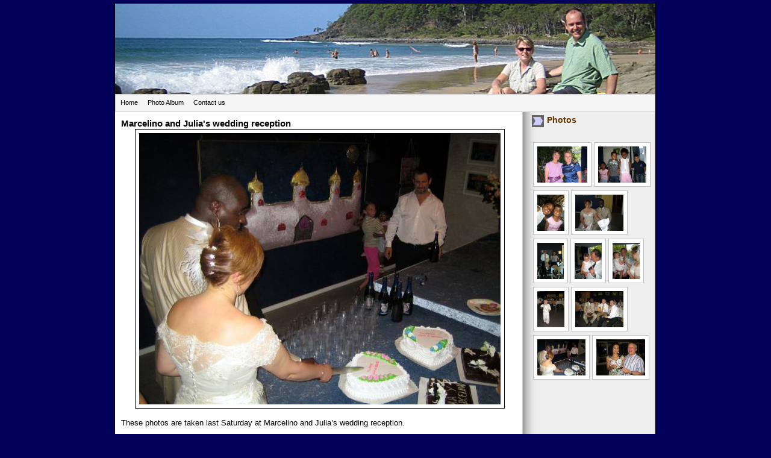

--- FILE ---
content_type: text/html; charset=UTF-8
request_url: http://www.eskildsen.info/SN/953/10
body_size: 1751
content:
 <!DOCTYPE html PUBLIC "-//W3C//DTD XHTML 1.0 Strict//EN" 
        "http://www.w3.org/TR/xhtml1/DTD/xhtml1-strict.dtd">
      <html xmlns="http://www.w3.org/1999/xhtml" lang="en" xml:lang="en">

<head>
<!--<meta http-equiv="Content-Type" content="text/html; charset=windows-1252" />-->
<META HTTP-EQUIV="Content-Type" CONTENT="text/html; charset=utf-8">
<title>Marcelino and Julia's wedding reception - Eskildsen.info - </title>
<meta name="description" content="" />
<meta name="keywords" content="" />
<meta name="author" content="Dan Eskildsen, www.ExecIT.dk" />
<style type="text/css" media="screen">
		@import url( http://www.eskildsen.info/site.local/style.css );
		@import url( http://www.eskildsen.info/sitenews.local/sitenewsstyle.css );
</style>
<link rel="alternate" type="application/rss" title="Eskildsen.info RSS feed" href="rss.php" />
<link rel="shortcut icon" href="favicon.ico" />
<base href="http://www.eskildsen.info" />
<script>
function windowshade(id)
{
	div = document.getElementById(id);

	if(div.className == 'invis')
	{
		div.className = '';
	} else {
		div.className = 'invis';
	}
}

</script>

<script src="http://www.google-analytics.com/urchin.js" type="text/javascript">
</script>
<script type="text/javascript">
_uacct = "UA-179952-3";
urchinTracker();
</script>
<script type="text/javascript" src="site.global/previewbubble/previewbubble.js"></script>
</head>

<body>

<div id="wrapper">

<div id="logobar"></div>

<div id="menucontainer">
<div id="menu">

	<ul id='menuList'> <!-- MenuList starts here-->
		
		<li><a href='index.php?Page=31'>Home</a></li>
		<li><a href='/personal'>Photo Album</a></li>
		<li><a href='index.php?Page=109'>Contact us</a></li>



	</ul>	<!-- MenuList ends here -->
</div><!-- menu -->
</div> <!-- menucontainer ends -->

<div id="tallthinline"></div>




 

<div id="contents"><!--contents-->

<!-- textile was here -->
<h3 id='Post' class="storytitle">Marcelino and Julia's wedding reception</h3>
<center>
<a href='/SN/953/11#Post'><img class='frammed' width=600 src='http://www.sitenews.dk/articles/attachments/2/IMG_6429.JPG_w600.jpg' alt=''/></a><br />
</center>
	<p>These photos are taken last Saturday at Marcelino and Julia&#8217;s wedding reception.</p>



 
<div class='ArticleFooter'><span class='date'>12/6 - 2007</span> <span class='time'>17:50</span> <span class='user'>Dan Eskildsen</span>
</div><!-- ArticleFooter ends here -->

</div><!-- contents here -->

<div id='sidebar'>




<h2 class='sidebar-title'>Photos</h2><p>
<div class='ArticleThumbnailContainer'><a title='' href='/SN/953/1#Post'><img class='ArticleThumbnail' height=60 src='http://www.sitenews.dk/articles/attachments/2/IMG_6415.JPG_w150.jpg' alt=''/></a></div>
<div class='ArticleThumbnailContainer'><a title='' href='/SN/953/2#Post'><img class='ArticleThumbnail' height=60 src='http://www.sitenews.dk/articles/attachments/2/IMG_6416.JPG_w150.jpg' alt=''/></a></div>
<div class='ArticleThumbnailContainer'><a title='' href='/SN/953/3#Post'><img class='ArticleThumbnail' height=60 src='http://www.sitenews.dk/articles/attachments/2/IMG_6417.JPG_w150.jpg' alt=''/></a></div>
<div class='ArticleThumbnailContainer'><a title='' href='/SN/953/4#Post'><img class='ArticleThumbnail' height=60 src='http://www.sitenews.dk/articles/attachments/2/IMG_6418.JPG_w150.jpg' alt=''/></a></div>
<div class='ArticleThumbnailContainer'><a title='' href='/SN/953/5#Post'><img class='ArticleThumbnail' height=60 src='http://www.sitenews.dk/articles/attachments/2/IMG_6419.JPG_w150.jpg' alt=''/></a></div>
<div class='ArticleThumbnailContainer'><a title='' href='/SN/953/6#Post'><img class='ArticleThumbnail' height=60 src='http://www.sitenews.dk/articles/attachments/2/IMG_6422.JPG_w150.jpg' alt=''/></a></div>
<div class='ArticleThumbnailContainer'><a title='' href='/SN/953/7#Post'><img class='ArticleThumbnail' height=60 src='http://www.sitenews.dk/articles/attachments/2/IMG_6424.JPG_w150.jpg' alt=''/></a></div>
<div class='ArticleThumbnailContainer'><a title='' href='/SN/953/8#Post'><img class='ArticleThumbnail' height=60 src='http://www.sitenews.dk/articles/attachments/2/IMG_6425.JPG_w150.jpg' alt=''/></a></div>
<div class='ArticleThumbnailContainer'><a title='' href='/SN/953/9#Post'><img class='ArticleThumbnail' height=60 src='http://www.sitenews.dk/articles/attachments/2/IMG_6426.JPG_w150.jpg' alt=''/></a></div>
<div class='ArticleThumbnailContainer'><a title='' href='/SN/953/10#Post'><img class='ArticleThumbnail' height=60 src='http://www.sitenews.dk/articles/attachments/2/IMG_6429.JPG_w150.jpg' alt=''/></a></div>
<div class='ArticleThumbnailContainer'><a title='' href='/SN/953/11#Post'><img class='ArticleThumbnail' height=60 src='http://www.sitenews.dk/articles/attachments/2/IMG_6431.JPG_w150.jpg' alt=''/></a></div></p>
</div> <!-- sidebar here -->



<div id="footer">
<div id="DropUPmenucontainer">
<div id="DropUPmenu"><!-- This is the FynsLokaleNet dropup menu -->

<ul id='DropUPmenuList'>
<li><a class='submenu'>Funktioner</a>
	<ul>
		<li><a href='/SNadmin/index.php?Action=EditArticleText&A=953'>Rediger denne side</a></li>
		<li><a href='/SNadmin/index.php?Action=DeletePage&A=953'>Slet denne side</a></li>
	</ul>
</li>	<li><a href='http://www.Fyns.lokale.net' class='submenu'>Fyns.Lokale.Net</a>
		<ul>
					<li><a href='http://www.fyns.lokale.net'><b>Vi findes på<br />Fyns.Lokale.Net:</b></a></li>
					<li><a href='http://www.egebjergnet.dk'>Egebjerg</a></li>
					<li><a href='http://www.langeskov.net'>Langeskov</a></li>
					<li><a href='http://www.odense.lokale.net'>Odense</a></li>
					<li><a href='http://www.ryslinge.net'>Ryslinge</a></li>
					<li><a href='http://www.aarslev.net'>Aarslev</a></li>


		</ul>
	</li>
<li><a href='index.php?Page=sitemap'>SiteMap</a></li>
<li><a class='submenu' href='#'>Copyright © 2025</a>
		<ul>
		
			<li id='itemExecIT'><a href='http://www.execit.dk'>Webdesign ©:<br /><b>ExecIT.dk</b></a></li>
			<li><a href='http://www.eskildsen.info'>Indhold ©:<br /><b>Esther & Dan Eskildsen</b></a></li>
		</ul>
	</li>
</ul></div> <!-- menu -->
</div> <!-- menucontainer ends -->
</div>

</div> <!-- wrapper ends here -->


</body>

</html>


--- FILE ---
content_type: text/css
request_url: http://www.eskildsen.info/site.local/style.css
body_size: 3104
content:
/*	StyleSheet by Dan Eskildsen, www.execit.dk	June 2004*/

@import url( menu_icons.css );

body {
	background-color: #040059 ;
	font-family: verdana, sans-serif;
	font-weight: normal;
	font-size: 11px;
	behavior: url("http://www.eskildsen.info/site.local/csshover.htc");
	text-align: left;	
	padding: 0px; 	
	width: 900px;
	height: 100%;
	min-height: 100%;
	margin: 0px auto 0px auto; 	
	}

.phone {
	font-family: verdana, sans-serif;
	font-size: 20px;	
	font-weight: bold;
	border: 1px dotted black;
	text-align: center;
	}

.frammed {
	border: 1px solid black;
	padding: 6px;
	background-color: #ffffff;
	}

#logobar {	
	background:url(http://www.eskildsen.info/site.local/images/topbar.jpg) 50% 0% no-repeat;
	height:150px;
	width:897px;
	}

#wrapper {
	margin-top: 5px;
	background: url(images/neutral900.jpg) #EEEEEE repeat-y 49% 0%;
	width: 897px;
	border: solid #000000 1px;
}

/* Dropshadow effectg see: http://web-graphics.com/mtarchive/001589.php*/
div.shadow {
	float: right;
	padding: 0 4px 4px 0;
    background: url(../site.global/images/dropshadow.png) no-repeat bottom right;
	}
	
div.shadow img {
	display: block;
	position: relative;
    top: -2px;left:-2px;
	padding:5px;
	background:#FFF;
    border:1px solid;
	border-color: #ccc #666 #666 #ccc;
	}

a {	
	text-decoration: none;	
	}

a:link {
	color: #336699;	
	}
	
a:visited {	
	color: #336699;	
	}

a:active {	
	color: #336699;	
	}

a:hover {
	color: #000000;	
	text-decoration: underline;	
	}

a img {	
	border: none;
	}

h1, h2, h3 {
	margin: 0px;
	padding: 0px;
	font-weight: normal;	
	}

#contents {
	margin: 0 0 0 0;	
	padding: 10px;	
	width: 660px;
	float: left;
	font-size: 120%;
	}	

#contents ul li { list-style-image: url(../site.global/list_images/orange_double_arrow.png); }

#contents-contact {
	margin: 0 0 0 0;
	padding: 10px;
	float: left;
	font-size: 120%;
	color: black;
	background: url(/site.global/images/computer.jpg) no-repeat white;
	padding-left: 300px;
	width: 370px;
	min-height: 500px;	
	}

legend {
	color: black;
	font-weight: bold;
}

#sidebar {
	float: right;
	width: 200px;
	padding: 5px;	
	}
	
#tallthinline {
	float: right;
	width: 1px;
	height: 80%;
}	

H2.sidebar-title {
	PADDING-RIGHT: 0px; 
	PADDING-LEFT: 25px; 
	FONT-SIZE: 130%; 
	font-weight: bold;
	BACKGROUND: url(http://www.eskildsen.info/site.local/images/icons/icon_right_arrow.gif) no-repeat 0px 0px; 
	PADDING-BOTTOM: 0px; 
	MARGIN: 0px; 
	COLOR: #663300; 
	PADDING-TOP: 0px; 
	/* FONT-FAMILY: Verdana, "Lucida Grande", "Trebuchet MS";  */
	HEIGHT: 32px! important
}

H2.sidebar-articletitle {
	PADDING-RIGHT: 0px; 
	PADDING-LEFT: 15px; 
	FONT-SIZE: 100%; 
	font-weight: bold;
	BACKGROUND: url(http://www.eskildsen.info/site.local/images/icon_article.gif) no-repeat 0px 0px; 
	PADDING-BOTTOM: 0px; 
	MARGIN: 0px; 
	COLOR: #663300; 
	PADDING-TOP: 0px; 
	/* FONT-FAMILY: Verdana, "Lucida Grande", "Trebuchet MS";  */
	HEIGHT: 32px! important
}

H5.time {
	FONT-SIZE: 90%; 
	PADDING-RIGHT: 0px; 
	PADDING-LEFT: 20px; 
	font-weight: normal;
	BACKGROUND: url(images/clock/3.gif) no-repeat 0px 0px; 
	PADDING-BOTTOM: 0px; 
	MARGIN: 0px; 
	COLOR: #000000; 
	PADDING-TOP: 2px; 
	/* FONT-FAMILY: Verdana, "Lucida Grande", "Trebuchet MS";  */
	HEIGHT: 32px! important
}

H5.tipenven {
	FONT-SIZE: 90%; 
	PADDING-RIGHT: 0px; 
	PADDING-LEFT: 20px; 
	font-weight: normal;
	BACKGROUND: url(images/icon_comment.gif) no-repeat 0px 0px; 
	PADDING-BOTTOM: 0px; 
	MARGIN: 0px; 
	COLOR: #000000; 
	PADDING-TOP: 2px; 
	/* FONT-FAMILY: Verdana, "Lucida Grande", "Trebuchet MS";  */
	HEIGHT: 32px! important
}


#credit {	
	/*width: 849px;*/	
	/*background-color: #fff;	*/
	border-top: 1px dotted #ccc;	
	margin: 0 0 0 0;	
	padding: 0;	
	color: #666;	
	text-align: center;	
	font-family: Verdana, Arial, Helvetica, sans-serif;	
	font-size: 10px;	
	}


/* ---( footer )----------------------------------- */

#footer {
	position: relative;
	bottom: 0px;
	top: auto; 
	clear: both;
	margin: 0;
	padding: 0;
	font-size: 90%;
	/*color: #666;*/
	background: #ECE9D8; /*#333;*/
	border-top: 1px solid #000;
	}
#footer p {
	margin: 0;
	padding: 8px 20px;
	}

/* Fixes float escaping bug in IE/Win, hides from IE Mac \*/
* html #footer p { height: 1%; }
/* End hide from IE Mac */

#footer a {
	color: #000000;
	}
#footer a:hover {
	color: #000000;
	}


#ContactForm input, textarea{
	background-color: #9999FF;
	border: 1px solid #040059;

}

#ContactForm input, textarea{
    width: 300px;
}


/*  ************************************************************************************************************************ */
/* Everything below this refer to the DropDown menu */
/* http://www.aplus.co.yu/ADxMenu/examples2/winxp/  *//*		------	Basic style	------		*/

#menucontainer {

	background-color: #eeeeee;  /* #f5f5f5; */
	width: 897px;
	}
/*		------	Basic style	------		*/
#menu {
	/*
	height: ??;
	Since we are floating all LIs, then you need to set height in the make-up part, if you want to place some background on the menu
	*/
	display: block;
}

#menu ul {
	margin: 0;
	padding: 0;
	border: 0;
	list-style-type: none;
}

#menu li {
	margin: 0;
	padding: 0;
	border: 0;
	display: block;
	float: left;
	position: relative;
}

#menu a {
	display: block;
}

* html #menu li a {
	position: relative;/* Fix IE6's inability to expand clickable area */
}

#menu li ul {
	visibility: hidden;
	position: absolute;
	z-index: 10;
}

/* using display is better (no scrollbars when page loads), but IE can't handle it, so only good browsers should see this */
html>body #menu li ul {
	display: none;
}

#menu li li {
	width: 100%;
}

/* fix the position */
#menu li li ul {
	top: 0;
	left: 100%;
}

/* simulate child selector for IE */
div#menu li:hover ul,
#menu li:hover li:hover ul,
#menu li:hover li:hover li:hover ul {
	visibility: visible;
}
div#menu li:hover li ul,
#menu li:hover li:hover li ul,
#menu li:hover li:hover li:hover li ul {
	visibility: hidden;
}

/* do the normal show, with increased specificity, for good browsers */
#menu ul#menuList li:hover>ul {
	display: block;
	visibility: visible;
}


/*		------   Make-up	--------			*/

#menu {
	font-family: Tahoma, sans-serif;
	font-size: 11px;
	color: #000;
	background-color: #f5f5f5;
	border: 1px solid #ccc;
	height: 28px;/* 	Height mentioned above	 */
}

#menu a {
	text-decoration: none;
	text-align: center;
	color: #000;
	padding: 4px 5px 5px;
}

#menu li {
	margin: 2px;
	padding: 1px;
}
#menu li:hover {
	background-color: #9999FF;  /* This is the button mouseover background colour */
	padding: 0;
	border: 1px solid #040059;  /* This is the button mouseover border colour */
}


#menu li li {
	width: 124px;/* 	we can't use 100% because LIs have margin and padding (although latter is more important) */
}

#menu li ul {
	color: #000;
	background-color: #fff;
	background-image: url(http://www.eskildsen.info/site.global/cssmenu/iconbg.gif);
	background-repeat: repeat-y;
	border: 1px solid #ccc;
	width: 130px;
}

#menu li ul a {
	text-align: left;
	padding-left: 29px;
}

#menu li ul a.submenu {
	background-image: url(http://www.eskildsen.info/site.global/cssmenu/arrow.gif);
	background-repeat: no-repeat;
	background-position: 100% 5px;
}

/*		------   Specific fixes	(thank to W3C for these) --------			*/
/* 
		I'm gonna move the submenus 5px up
		5px works fine here and it is roughly calculated as:
			padding-bottom + margin-bottom + border-bottom of the LI
			+
			*-top values of the LI
			
		Mostly it needs a bit of trial and error.
		Basic idea is to remove the scrollbar when menu re-positioning is perfomed. Of course, script could take care of that, but that takes too much code - this is easier.
*/
#menu li li ul {
	margin-top: -5px;
}

	
/*  ************************************************************************************************************************ */
/* Everything below this refer to the FynsLokaleNet dropup menu */
/* http://www.aplus.co.yu/ADxMenu/examples2/winxp/  */
/*		------	Basic style	------		*/

#DropUPmenucontainer {
	/* border-top: 1px dotted #ccc; */
	background-color: #999999;  /* #f5f5f5; */
	height: 28px;
	}

#DropUPmenu ul {
	margin: 0;
	padding: 0;
	border: 0;
	list-style-type: none;
}

#DropUPmenu li {
	margin: 0;
	padding: 0;
	border: 0;
	display: block;
	float: left;
	position: relative;
}

#DropUPmenu a {
	float: left;/* \*/float: none;/*  */
	display: block;
}

#DropUPmenu li ul {
	display: none;
	position: absolute;
	z-index: 10;
}

#DropUPmenu li ul li {
	width: 100%;  
	display: block;
	float: left;
	position: static;
}
html>body #DropUPmenu li ul li {
	float: none;
	position: relative;
}

#DropUPmenu li ul li:hover {
	position: relative;
}

/* fix the position */
#DropUPmenu li ul {
	bottom: 1.5em;
	left: 0;
}
#DropUPmenu li li ul {
	bottom: 0;
	left: 100%;
}

/* simulate child selector for IE */
div#DropUPmenu li:hover ul, #DropUPmenu li:hover li:hover ul, #DropUPmenu li:hover li:hover li:hover ul {
	display: block;
}
#DropUPmenu li:hover li ul, #DropUPmenu li:hover li:hover li ul, #DropUPmenu li:hover li:hover li:hover li ul {
	display: none;
}

/* do the normal show, with increased specificity */
#DropUPmenu ul#DropUPmenuList li:hover > ul {
	display: block;
}

/*		------   Make-up	--------			*/

#DropUPmenu {
	font-family: Tahoma, sans-serif;
	font-size: 11px;
	color: #000000;
	background-color: #999999;    /* This is the background colour of the buttons */
	margin: 0;
	padding: 0;
	/* border-top: 1px dotted #ccc; */
	/* border: 1px solid #ccc; */
	display: block;
	height: 28px;
	float: right;
}

#DropUPmenu li ul {
	bottom: 22px;
}

#DropUPmenu li li ul {
	bottom: -1px;
}

#DropUPmenu a {
	text-decoration: none;
	text-align: center;
	color: #000000;
	background-color: transparent;
	margin: 0;
	padding: 4px 5px 5px;
	border: 0;
}

#DropUPmenu li {
	margin: 2px;
	padding: 1px;
	border: 0;
	width: auto; 
	display: block;
}
#DropUPmenu li:hover {
	/* background-color: #ddd; */
	background-color: #9999FF;     /* This defines the mouseover colour on the drop up menu.  A neutral colour is #ddd */
	margin: 2px;
	padding: 0;
	border: 1px solid #040059;
	/* cursor: pointer;  */
}


#DropUPmenu li ul {
	color: #000000;
	background-color: #fff;
	background-image: url(http://www.eskildsen.info/site.global/cssmenu/iconbg.gif);
	background-repeat: repeat-y;
	margin: -1px 0 0 -1px;
	padding: 0;
	border: 1px solid #ccc;
}

#DropUPmenu li ul a {
	text-align: left;
	margin: 0 0 0 29px;
}

#DropUPmenu li ul a.submenu {
	background-image: url(http://www.eskildsen.info/site.global/cssmenu/arrow.gif);
	background-repeat: no-repeat;
	background-position: 100% 5px;
}


#DropUPmenu li ul {
	/* width: 130px; */
	width: 150px;
}

#DropUPmenu li ul li {
	/* width: 124px; */
	width: 144px;
}

/*		------   Fixes	for buggy browsers	--------			*/

* html #DropUPmenu li li a {
	width: 96px;
	w\idth: 86px;
}

#itemExecIT {
	background-image: url(http://www.eskildsen.info/site.global/cssmenu/x-trans-small.gif);
	background-repeat: no-repeat;
	background-position: left 50%;
}

#itemStats {
	background-image: url(http://www.eskildsen.info/site.global/cssmenu/stats.gif);
	background-repeat: no-repeat;
	background-position: left 50%;
}

#itemStatsButton {
	float: right;
}

--- FILE ---
content_type: text/css
request_url: http://www.eskildsen.info/sitenews.local/sitenewsstyle.css
body_size: 1107
content:
#ImagesBox {
	width: 320px; 
	padding: 5px;
	margin: 5px;
	float: right;
	text-align: center;
	}

#ThumbnailBox {
	padding: 5px;
	margin: 5px;
	float: right;
	text-align: center;
	width: 135px;
	}

img.Thumbnail, img.Thumbnail a:visited, img.Thumbnail a:link
{
	float: right;
	border-color: #C0C0C0; /*#6B6B6B;*/
	border-width: 1px;
	border-style: solid;
	margin: 5px;
	padding: 7px;
	background: white;	
}

img.Thumbnail a:hover
{
	border-color: #C0C0C0;
	border-width: 1px;
	border-style: solid;
}

img.ArticleThumbnail
{
	border-color: #C0C0C0; /*#6B6B6B;*/
	border-width: 1px;
	border-style: solid;
	margin: 2px;
	padding: 6px;
	background: white;	
}

.ArticleThumbnailContainer
{
	/*width: 125px;*/
	float: left;
	text-align: center;
}

.OverviewContent {
	min-height: 135px;
	font-size: 1em;
	font-weight: normal;
	border-bottom: 1px solid #C0C0C0;
	padding-left: 5px;
	padding-bottom: 1px;
	text-align: justify;
	margin: 10px 0 0 0;
	}

.OverviewContent:hover {
	background: url(../site.local/images/bk_greyfadeout.jpg) repeat-x;
}

.OverviewSpacer {
	/*width: 1px;
	height: 160px;
	float: right;
	background: red;*/
	}

h3.storytitle {	
	font-weight: bold;
}

hr {
	display: none;
	}

	
.storycontent {
	/*height: 150px;*/
	font-size: 1em;
	border-left: 1px solid #ddd;
	padding-left: 5px;
	text-align: justify;
	/* width: 600px; */
	margin: 10px 0 0 0;
	}
	
.storycontent a:hover {
	background: #EFF8FF;
	}	
		
	
.storycontent ul {	
	list-style-type: none;
	margin-left: 10px;
	margin-right: 20px;
	padding: 0;	
	font-size: .7em;
	}

.storycontent ul li {
	list-style-image: url(images/bullet.gif);
	margin-left: 20px;
	}

.storycontent ol {	
	
	margin-left: 10px;
	margin-right: 20px;
	padding: 0;	
	font-size: .7em;
	}

.storycontent ol li {
	
	margin-left: 20px;
	}
	
	

/* -------Article Footer------------------- */

.ArticleFooter {
	color: #999;
	font: 85% verdana, arial, sans-serif;	
	padding: 8px;
	}

.CommentFooter {
	color: #999;
	font: 85% verdana, arial, sans-serif;	
	padding: 8px;
	}
	
.time {
	/* padding: 0 0 0 20px;
	background: url(../sitenews.global/icons/clock.gif) no-repeat 0 1px;
	height: 15px; */
	}

.date {
	padding: 0 0 0 10px;
	background: url(../sitenews.global/icons/article.gif) no-repeat 0 2px;
	}

.user {
	padding: 0 0 0 10px;
	background: url(../sitenews.global/icons/person.gif) no-repeat 0 2px;
	}

.site {
	padding: 0 0 0 20px;
	background: url(../sitenews.global/icons/home.png) no-repeat 0 1px;
	}



/* -------------------------- */

.ReadMore {
	background:url(/sitenews.global/icons/orange_arrow.gif) no-repeat .5em #ccc;
	font-size: .8em;
	padding: 3px;
	padding-left: 22px; 
	color: #3A3A3A;
	width: 90px;
	/* float: right; */
	}

.ReadMore a {
	text-decoration: none;	
	}	
	
.invis 	
	{
		display:none;
	}	

.commentbox
	{
		margin-top: 10px;
		margin-bottom: 5px;
		border: 1px solid #C0C0C0;
		/*border-top: 1px solid #C0C0C0;
		border-bottom: 1px solid #C0C0C0;*/
		background: url(../site.global/images/fadeouts/greyfadeout.jpg) repeat-x top;
		padding: 5px;

	}

.CommentContainer
	{
		margin-top: 10px;
		margin-bottom: 5px;
		border: 1px solid #C3C1F0;
		/*border-top: 1px solid #C3C1F0;
		border-bottom: 1px solid #C3C1F0;*/
		background: url(../site.global/images/fadeouts/bluefadeout.jpg) repeat-x top;
		padding: 5px;

	}

#comments-form textarea, input{
		background: url(../site.global/images/fadeouts/bluefadeout.jpg) repeat-x top;
		border: 1px solid #040059;
		width: 400px;
	}
	
.greybox
	{
	
		margin-top: 10px;
		margin-bottom: 5px;
		border: 1px solid #C0C0C0;
		/*border-top: 1px solid #C0C0C0;
		border-bottom: 1px solid #C0C0C0;*/
		background: url(../site.global/images/fadeouts/greyfadeout.jpg) repeat-x top;
		padding: 5px;

	}



.pinkbox
	{
		margin-top: 10px;
		margin-bottom: 5px;
		border-top: 1px solid #FFCDFF;
		border-bottom: 1px solid #FFCDFF;
		background: url(../site.global/images/fadeouts/pinkfadeout.jpg) repeat-x top;
		padding: 5px;
	}




.bluebox
	{
		margin-top: 10px;
		margin-bottom: 5px;
		border: 1px solid #C3C1F0;
		/*border-top: 1px solid #C3C1F0;
		border-bottom: 1px solid #C3C1F0;*/
		background: url(../site.global/images/fadeouts/bluefadeout.jpg) repeat-x top;
		padding: 5px;

	}


.orangebox
	{
		margin-top: 10px;
		margin-bottom: 5px;
		border: 1px solid #FF9900;
		/*border-top: 1px solid #FF9900;
		border-bottom: 1px solid #FF9900;*/
		background: url(../site.global/images/fadeouts/orangefadeout.jpg) repeat-x top;
		padding: 5px;

	}

.greenbox
	{
		margin-top: 10px;
		margin-bottom: 5px;
		border-top: 1px solid #AAFFAC;
		border-bottom: 1px solid #AAFFAC;
		background: url(../site.global/images/fadeouts/greenfadeout.jpg) repeat-x top;
		padding: 5px;

	}	

--- FILE ---
content_type: text/css
request_url: http://www.eskildsen.info/site.local/menu_icons.css
body_size: 244
content:
#itemHouse {
	background-image: url(images/icons/16x16/house.png);
	background-repeat: no-repeat;
	background-position: 3px 50%;
}

#itemMan {
	background-image: url(images/icons/16x16/male.png);
	background-repeat: no-repeat;
	background-position: 3px 50%;
}


/* 	needed to prevent icon nudge when you add border on hover, so you need to move the icon to the left, for the width of the left border. */
#itemHouse:hover,
#itemMan:hover
{
	background-position: 2px 50%;
}

--- FILE ---
content_type: application/javascript
request_url: http://www.eskildsen.info/site.global/previewbubble/previewbubble.js
body_size: 6476
content:
/*
    WebSnapr - Preview Bubble Javascript
    Written by Juan Xavier Larrea 
    http://www.websnapr.com - xavier@websnapr.com   
    
*/


// Point this variable to the correct location of the bg.png file
var bubbleImagePath = '/site.global/previewbubble/bg.png';



// DO NOT EDIT BENEATH THIS
if(typeof Array.prototype.push!="function"){
Array.prototype.push=ArrayPush;
function ArrayPush(_1){
this[this.length]=_1;
}
}
function WSR_getElementsByClassName(_2,_3,_4){
var _5=(_3=="*"&&_2.all)?_2.all:_2.getElementsByTagName(_3);
var _6=new Array();
_4=_4.replace(/\-/g,"\\-");
var _7=new RegExp("(^|\\s)"+_4+"(\\s|$)");
var _8;
for(var i=0;i<_5.length;i++){
_8=_5[i];
if(_7.test(_8.className)){
_6.push(_8);
}
}
return (_6);
}
function bindBubbles(e){
lbActions=WSR_getElementsByClassName(document,"a","previewlink");
for(i=0;i<lbActions.length;i++){
if(window.addEventListener){
lbActions[i].addEventListener("mouseover",attachBubble,false);
lbActions[i].addEventListener("mouseout",detachBubble,false);
}else{
lbActions[i].attachEvent("onmouseover",attachBubble);
lbActions[i].attachEvent("onmouseout",detachBubble);
}
}
}
function attachBubble(_b){
var _c;
if(_b["srcElement"]){
	_c=_b["srcElement"];
}else{
	_c=_b["target"];
}
if (_c.href == undefined){
	_c=_c.parentNode;
}
var _d=_c.href;
var _e=findPos(_c)[0]+5;
var _f=findPos(_c)[1]+17;
var _10=document.createElement("div");
document.getElementsByTagName("body")[0].appendChild(_10);
_10.className="previewbubble";
if (BrowserDetect.browser == 'Explorer') {
_10.style.width="240px";
_10.style.position="absolute";
_10.style.top=_f;
_10.style.zIndex=99999;
_10.style.left=_e;
_10.style.textAlign="left";
_10.style.height="190px";
_10.style.paddingTop="0";
_10.style.paddingLeft="0";
_10.style.paddingBottom="0";
_10.style.paddingRight="0";
_10.style.marginTop="0";
_10.style.marginLeft="0";
_10.style.marginBottom="0";
_10.style.marginRight="0";
_10.style.filter="progid:DXImageTransform.Microsoft.AlphaImageLoader(src='" + bubbleImagePath + "',sizingMethod='image')";
} else {
_10.setAttribute("style","text-align: center; z-index: 99999; position: absolute; top: "+_f+"px ; left: "+_e+"px ; background: url("+ bubbleImagePath +") no-repeat; width: 240px; height: 190px; padding: 0; margin: 0;");
}
if (BrowserDetect.browser == 'Safari' || BrowserDetect.browser == 'Konqueror' ) {

var _height = _f;
    
_10.setAttribute("style","text-align: center; z-index: 99999; position: absolute; top: "+ _height +"px ; left: "+_e+"px ; background: url("+ bubbleImagePath +") no-repeat; width: 240px; height: 190px; padding: 0; margin: 0;");
    
}
var img=document.createElement("img");
_10.appendChild(img);

if (BrowserDetect.browser == 'Explorer') {
img.style.paddingTop="0";
img.style.paddingLeft="0";
img.style.paddingBottom="0";
img.style.paddingRight="0";
img.style.margin="auto";
img.style.marginTop="27px";
img.style.marginLeft="25px";
img.style.marginBottom="0";
img.style.marginRight="0";
img.style.borderTop="0";
img.style.borderLeft="0";
img.style.borderBottom="0";
img.style.borderRight="0";
} else {
img.setAttribute("style","padding-top: 0; padding-left: 0; padding-right: 0; padding-bottom: 0; margin-top: 27px; margin-left: 12px; margin-bottom: 0; margin-right: 0; border: 0");
}
img.setAttribute("src","http://images.websnapr.com/?url="+_d);
img.setAttribute("width",202);
img.setAttribute("height",152);
img.setAttribute("alt","Snapshot");



}
function detachBubble(_12){
lbActions=WSR_getElementsByClassName(document,"div","previewbubble");
for(i=0;i<lbActions.length;i++){
lbActions[i].parentNode.removeChild(lbActions[i]);
}
}
if(window.addEventListener){
addEventListener("load",bindBubbles,false);
}else{
attachEvent("onload",bindBubbles);
}
function findPos(obj){
var _14=curtop=0;
if(obj.offsetParent){
_14=obj.offsetLeft;
curtop=obj.offsetTop;
while(obj=obj.offsetParent){
_14+=obj.offsetLeft;
curtop+=obj.offsetTop;
}
}
return [_14,curtop];
}

var BrowserDetect = {
	init: function () {
		this.browser = this.searchString(this.dataBrowser) || "An unknown browser";
		this.version = this.searchVersion(navigator.userAgent)
			|| this.searchVersion(navigator.appVersion)
			|| "an unknown version";
		this.OS = this.searchString(this.dataOS) || "an unknown OS";
	},
	searchString: function (data) {
		for (var i=0;i<data.length;i++)	{
			var dataString = data[i].string;
			var dataProp = data[i].prop;
			this.versionSearchString = data[i].versionSearch || data[i].identity;
			if (dataString) {
				if (dataString.indexOf(data[i].subString) != -1)
					return data[i].identity;
			}
			else if (dataProp)
				return data[i].identity;
		}
	},
	searchVersion: function (dataString) {
		var index = dataString.indexOf(this.versionSearchString);
		if (index == -1) return;
		return parseFloat(dataString.substring(index+this.versionSearchString.length+1));
	},
	dataBrowser: [
		{ 	string: navigator.userAgent,
			subString: "OmniWeb",
			versionSearch: "OmniWeb/",
			identity: "OmniWeb"
		},
		{
			string: navigator.vendor,
			subString: "Apple",
			identity: "Safari"
		},
		{
			prop: window.opera,
			identity: "Opera"
		},
		{
			string: navigator.vendor,
			subString: "iCab",
			identity: "iCab"
		},
		{
			string: navigator.vendor,
			subString: "KDE",
			identity: "Konqueror"
		},
		{
			string: navigator.userAgent,
			subString: "Firefox",
			identity: "Firefox"
		},
		{
			string: navigator.vendor,
			subString: "Camino",
			identity: "Camino"
		},
		{		// for newer Netscapes (6+)
			string: navigator.userAgent,
			subString: "Netscape",
			identity: "Netscape"
		},
		{
			string: navigator.userAgent,
			subString: "MSIE",
			identity: "Explorer",
			versionSearch: "MSIE"
		},
		{
			string: navigator.userAgent,
			subString: "Gecko",
			identity: "Mozilla",
			versionSearch: "rv"
		},
		{ 		// for older Netscapes (4-)
			string: navigator.userAgent,
			subString: "Mozilla",
			identity: "Netscape",
			versionSearch: "Mozilla"
		}
	],
	dataOS : [
		{
			string: navigator.platform,
			subString: "Win",
			identity: "Windows"
		},
		{
			string: navigator.platform,
			subString: "Mac",
			identity: "Mac"
		},
		{
			string: navigator.platform,
			subString: "Linux",
			identity: "Linux"
		}
	]

};
BrowserDetect.init();